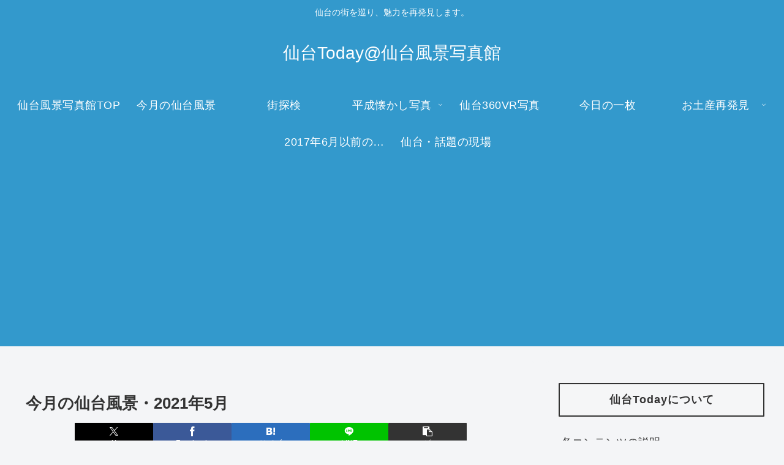

--- FILE ---
content_type: text/html; charset=utf-8
request_url: https://www.google.com/recaptcha/api2/aframe
body_size: 268
content:
<!DOCTYPE HTML><html><head><meta http-equiv="content-type" content="text/html; charset=UTF-8"></head><body><script nonce="lEUbTLLpVBYiMwnVL-SlKw">/** Anti-fraud and anti-abuse applications only. See google.com/recaptcha */ try{var clients={'sodar':'https://pagead2.googlesyndication.com/pagead/sodar?'};window.addEventListener("message",function(a){try{if(a.source===window.parent){var b=JSON.parse(a.data);var c=clients[b['id']];if(c){var d=document.createElement('img');d.src=c+b['params']+'&rc='+(localStorage.getItem("rc::a")?sessionStorage.getItem("rc::b"):"");window.document.body.appendChild(d);sessionStorage.setItem("rc::e",parseInt(sessionStorage.getItem("rc::e")||0)+1);localStorage.setItem("rc::h",'1769246120831');}}}catch(b){}});window.parent.postMessage("_grecaptcha_ready", "*");}catch(b){}</script></body></html>